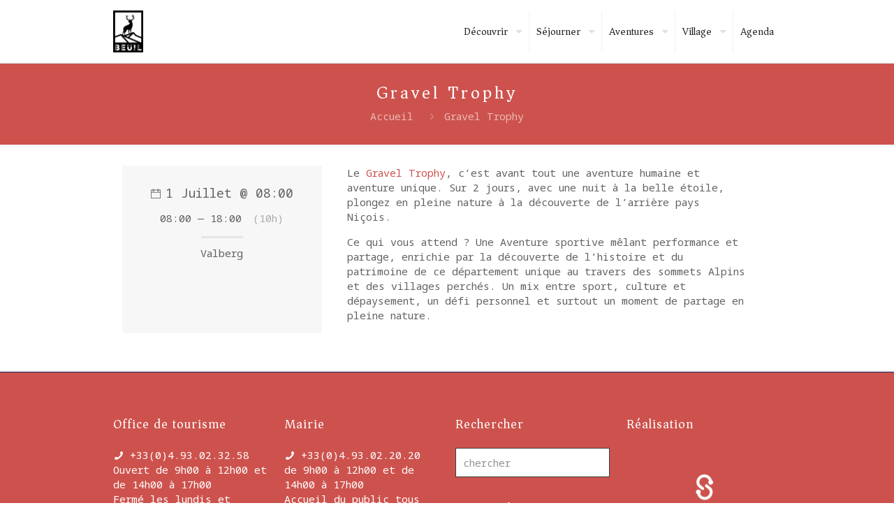

--- FILE ---
content_type: text/css
request_url: https://beuil.fr/wp-content/plugins/simple-weather/css/simple-weather.css?ver=6.5.7
body_size: 4531
content:
@charset "UTF-8";
/** Shortcode */
.simple-weather {
  line-height: 1.5;
  display: inline-block;
}
.simple-weather__day {
  display: inline-block;
  margin-right: 2em;
}
.simple-weather__day:last-of-type {
  margin-right: auto;
}
.simple-weather .sw {
  margin: 0 .15em 0 .625em;
}
.simple-weather .sw::before {
  font-size: 1.2em;
  font-style: normal;
  position: relative;
}
.simple-weather__temp {
  font-size: 1em;
  font-style: normal;
  line-height: 1;
}
.simple-weather__temp-min {
  font-size: 1em;
  font-style: normal;
  line-height: 1;
}
.simple-weather__temp-min::before {
  content: ' / ';
}
.simple-weather--view-blocks .simple-weather__date {
  display: block;
}
.simple-weather--view-blocks .simple-weather__day {
  padding-left: .25em;
  padding-right: .25em;
}
.simple-weather--view-blocks.simple-weather--hidden-date .sw {
  display: block;
  font-size: 1.4em;
  margin-bottom: .5em;
  margin-right: auto;
}
.simple-weather--view-large-icons .simple-weather__day {
  padding-left: 3.5em;
  min-height: 2.5em;
  position: relative;
}
.simple-weather--view-large-icons .simple-weather__temp {
  display: block;
}
.simple-weather--view-large-icons .simple-weather__temp-min {
  opacity: .5;
  margin-top: .25em;
}
.simple-weather--view-large-icons .simple-weather__temp-min::before {
  content: ' / ';
}
.simple-weather--view-large-icons .sw {
  font-size: 1.6em;
  top: 50%;
  left: 0;
  -webkit-transform: translateY(-50%);
          transform: translateY(-50%);
  position: absolute;
  margin: 0;
}
.simple-weather--view-large-icons .sw::before {
  top: auto;
}
.simple-weather--view-large-icons .simple-weather__date {
  font-size: .7em;
  text-transform: uppercase;
  font-weight: bold;
  display: block;
}
.simple-weather--display-block {
  display: block;
}
.simple-weather--text-center {
  text-align: center;
}
.simple-weather--text-center.simple-weather .sw {
  margin-left: 0;
}

/** Simple Weather Widget */
.simple-weather-widget {
  text-align: center;
  border-radius: 3px;
}
.simple-weather-widget em {
  font-style: normal;
}
.simple-weather-widget .widget_title {
  margin: 0 0 1em 0;
}
.simple-weather-widget .summary {
  text-transform: uppercase;
  letter-spacing: 1px;
  opacity: .65;
  position: relative;
  display: inline-block;
  padding-top: 2em;
  font-size: 11px;
}
.simple-weather-widget .summary::before {
  content: '';
  display: block;
  position: absolute;
  top: 1.5em;
  left: 50%;
  width: 7em;
  -webkit-transform: translateX(-50%);
          transform: translateX(-50%);
  border-top: 1px solid currentColor;
  opacity: .25;
}
.simple-weather-widget .temp {
  margin-top: 1rem;
  position: relative;
}
.simple-weather-widget .degrees {
  font-size: 48px !important;
  display: block;
  letter-spacing: -0.075em;
  -webkit-transition: all 200ms ease;
  transition: all 200ms ease;
  position: relative;
  line-height: 1;
}
.simple-weather-widget .details {
  margin: 0 auto;
  display: none;
  opacity: 0;
  -webkit-transition: all 200ms ease;
  transition: all 200ms ease;
  visibility: hidden;
  font-size: 11px !important;
  line-height: 1.5;
  max-width: 160px;
  text-align: left;
}
.simple-weather-widget .float-right {
  float: right;
}
.simple-weather-widget:hover .degrees {
  opacity: 0;
  bottom: 100%;
  height: 0;
  visibility: hidden;
  display: none;
}
.simple-weather-widget:hover .details {
  opacity: 1;
  visibility: visible;
  display: block;
}
.simple-weather-widget--with-background {
  padding: 1.5em;
}
.simple-weather-widget--with-background .widget_title {
  margin: 1.5em 0 1em;
}
.simple-weather-widget--with-color .widget_title {
  color: inherit;
}

.simple-weather-table {
  text-align: left;
  width: 100%;
  margin: 1.5em auto;
  display: -webkit-box;
  display: -ms-flexbox;
  display: flex;
  -webkit-box-orient: vertical;
  -webkit-box-direction: normal;
      -ms-flex-direction: column;
          flex-direction: column;
}
.simple-weather-table__row {
  display: -webkit-box;
  display: -ms-flexbox;
  display: flex;
  padding: .5em 0;
  position: relative;
  width: 100%;
}
.simple-weather-table__row + .simple-weather-table__row::before {
  content: '';
  display: block;
  position: absolute;
  top: 0;
  left: 0;
  right: 0;
  border-top: 1px solid currentColor;
  opacity: .125;
}
.simple-weather-table__date {
  -webkit-box-flex: 3;
      -ms-flex-positive: 3;
          flex-grow: 3;
  -ms-flex-preferred-size: 60%;
      flex-basis: 60%;
}
.simple-weather-table__temp {
  -ms-flex-negative: 0;
      flex-shrink: 0;
  white-space: nowrap;
  text-align: right;
  -ms-flex-preferred-size: 17.5%;
      flex-basis: 17.5%;
}
.simple-weather-table__icon {
  -ms-flex-preferred-size: 5%;
      flex-basis: 5%;
  -webkit-box-flex: 1;
      -ms-flex-positive: 1;
          flex-grow: 1;
  text-align: center;
}
.simple-weather-table__temp-min {
  margin-left: auto;
  opacity: 0.65;
}
.simple-weather-table .sw {
  font-size: 1.1em;
  margin: 0;
  position: relative;
  margin-right: .5em;
}

/*!
 *  Weather Icons 2.0
 *  Updated August 1, 2015
 *  Weather themed icons for Bootstrap
 *  Author - Erik Flowers - erik@helloerik.com
 *  Email: erik@helloerik.com
 *  Twitter: http://twitter.com/Erik_UX
 *  ------------------------------------------------------------------------------
 *  Maintained at http://erikflowers.github.io/weather-icons
 *
 *  License
 *  ------------------------------------------------------------------------------
 *  - Font licensed under SIL OFL 1.1 -
 *    http://scripts.sil.org/OFL
 *  - CSS, LESS and SCSS are licensed under MIT License -
 *    http://opensource.org/licenses/mit-license.html
 *  - Documentation licensed under CC BY 3.0 -
 *    http://creativecommons.org/licenses/by/3.0/
 *  - Inspired by and works great as a companion with Font Awesome
 *    "Font Awesome by Dave Gandy - http://fontawesome.io"
 */
@font-face {
  font-family: "weathericons";
  src: url("../font/weathericons-regular-webfont.eot");
  src: url("../font/weathericons-regular-webfont.eot?#iefix") format("embedded-opentype"), url("../font/weathericons-regular-webfont.woff2") format("woff2"), url("../font/weathericons-regular-webfont.woff") format("woff"), url("../font/weathericons-regular-webfont.ttf") format("truetype"), url("../font/weathericons-regular-webfont.svg#weather_iconsregular") format("svg");
  font-weight: normal;
  font-style: normal;
}
.sw {
  display: inline-block;
  font-family: "weathericons" !important;
  font-style: normal;
  font-weight: normal;
  line-height: 1;
  -webkit-font-smoothing: antialiased;
  -moz-osx-font-smoothing: grayscale;
}

.sw-fw {
  width: 1.4em;
  text-align: center;
}

.sw-rotate-90 {
  filter: progid:DXImageTransform.Microsoft.BasicImage(rotation=1);
  -webkit-transform: rotate(90deg);
  transform: rotate(90deg);
}

.sw-rotate-180 {
  filter: progid:DXImageTransform.Microsoft.BasicImage(rotation=2);
  -webkit-transform: rotate(180deg);
  transform: rotate(180deg);
}

.sw-rotate-270 {
  filter: progid:DXImageTransform.Microsoft.BasicImage(rotation=3);
  -webkit-transform: rotate(270deg);
  transform: rotate(270deg);
}

.sw-flip-horizontal {
  filter: progid:DXImageTransform.Microsoft.BasicImage(rotation=0);
  -webkit-transform: scale(-1, 1);
  transform: scale(-1, 1);
}

.sw-flip-vertical {
  filter: progid:DXImageTransform.Microsoft.BasicImage(rotation=2);
  -webkit-transform: scale(1, -1);
  transform: scale(1, -1);
}

.wi-day-sunny:before {
  content: "";
}

.wi-day-cloudy:before {
  content: "";
}

.wi-day-cloudy-gusts:before {
  content: "";
}

.wi-day-cloudy-windy:before {
  content: "";
}

.wi-day-fog:before {
  content: "";
}

.wi-day-hail:before {
  content: "";
}

.wi-day-haze:before {
  content: "";
}

.wi-day-lightning:before {
  content: "";
}

.wi-day-rain:before {
  content: "";
}

.wi-day-rain-mix:before {
  content: "";
}

.wi-day-rain-wind:before {
  content: "";
}

.wi-day-showers:before {
  content: "";
}

.wi-day-sleet:before {
  content: "";
}

.wi-day-sleet-storm:before {
  content: "";
}

.wi-day-snow:before {
  content: "";
}

.wi-day-snow-thunderstorm:before {
  content: "";
}

.wi-day-snow-wind:before {
  content: "";
}

.wi-day-sprinkle:before {
  content: "";
}

.wi-day-storm-showers:before {
  content: "";
}

.wi-day-sunny-overcast:before {
  content: "";
}

.wi-day-thunderstorm:before {
  content: "";
}

.wi-day-windy:before {
  content: "";
}

.wi-solar-eclipse:before {
  content: "";
}

.wi-hot:before {
  content: "";
}

.wi-day-cloudy-high:before {
  content: "";
}

.wi-day-light-wind:before {
  content: "";
}

.wi-night-clear:before {
  content: "";
}

.wi-night-alt-cloudy:before {
  content: "";
}

.wi-night-alt-cloudy-gusts:before {
  content: "";
}

.wi-night-alt-cloudy-windy:before {
  content: "";
}

.wi-night-alt-hail:before {
  content: "";
}

.wi-night-alt-lightning:before {
  content: "";
}

.wi-night-alt-rain:before {
  content: "";
}

.wi-night-alt-rain-mix:before {
  content: "";
}

.wi-night-alt-rain-wind:before {
  content: "";
}

.wi-night-alt-showers:before {
  content: "";
}

.wi-night-alt-sleet:before {
  content: "";
}

.wi-night-alt-sleet-storm:before {
  content: "";
}

.wi-night-alt-snow:before {
  content: "";
}

.wi-night-alt-snow-thunderstorm:before {
  content: "";
}

.wi-night-alt-snow-wind:before {
  content: "";
}

.wi-night-alt-sprinkle:before {
  content: "";
}

.wi-night-alt-storm-showers:before {
  content: "";
}

.wi-night-alt-thunderstorm:before {
  content: "";
}

.wi-night-cloudy:before {
  content: "";
}

.wi-night-cloudy-gusts:before {
  content: "";
}

.wi-night-cloudy-windy:before {
  content: "";
}

.wi-night-fog:before {
  content: "";
}

.wi-night-hail:before {
  content: "";
}

.wi-night-lightning:before {
  content: "";
}

.wi-night-partly-cloudy:before {
  content: "";
}

.wi-night-rain:before {
  content: "";
}

.wi-night-rain-mix:before {
  content: "";
}

.wi-night-rain-wind:before {
  content: "";
}

.wi-night-showers:before {
  content: "";
}

.wi-night-sleet:before {
  content: "";
}

.wi-night-sleet-storm:before {
  content: "";
}

.wi-night-snow:before {
  content: "";
}

.wi-night-snow-thunderstorm:before {
  content: "";
}

.wi-night-snow-wind:before {
  content: "";
}

.wi-night-sprinkle:before {
  content: "";
}

.wi-night-storm-showers:before {
  content: "";
}

.wi-night-thunderstorm:before {
  content: "";
}

.wi-lunar-eclipse:before {
  content: "";
}

.wi-stars:before {
  content: "";
}

.wi-storm-showers:before {
  content: "";
}

.wi-thunderstorm:before {
  content: "";
}

.wi-night-alt-cloudy-high:before {
  content: "";
}

.wi-night-cloudy-high:before {
  content: "";
}

.wi-night-alt-partly-cloudy:before {
  content: "";
}

.wi-cloud:before {
  content: "";
}

.wi-cloudy:before {
  content: "";
}

.wi-cloudy-gusts:before {
  content: "";
}

.wi-cloudy-windy:before {
  content: "";
}

.wi-fog:before {
  content: "";
}

.wi-hail:before {
  content: "";
}

.wi-rain:before {
  content: "";
}

.wi-rain-mix:before {
  content: "";
}

.wi-rain-wind:before {
  content: "";
}

.wi-showers:before {
  content: "";
}

.wi-sleet:before {
  content: "";
}

.wi-snow:before {
  content: "";
}

.wi-sprinkle:before {
  content: "";
}

.wi-storm-showers:before {
  content: "";
}

.wi-thunderstorm:before {
  content: "";
}

.wi-snow-wind:before {
  content: "";
}

.wi-snow:before {
  content: "";
}

.wi-smog:before {
  content: "";
}

.wi-smoke:before {
  content: "";
}

.wi-lightning:before {
  content: "";
}

.wi-raindrops:before {
  content: "";
}

.wi-raindrop:before {
  content: "";
}

.wi-dust:before {
  content: "";
}

.wi-snowflake-cold:before {
  content: "";
}

.wi-windy:before {
  content: "";
}

.wi-strong-wind:before {
  content: "";
}

.wi-sandstorm:before {
  content: "";
}

.wi-earthquake:before {
  content: "";
}

.wi-fire:before {
  content: "";
}

.wi-flood:before {
  content: "";
}

.wi-meteor:before {
  content: "";
}

.wi-tsunami:before {
  content: "";
}

.wi-volcano:before {
  content: "";
}

.wi-hurricane:before {
  content: "";
}

.wi-tornado:before {
  content: "";
}

.wi-small-craft-advisory:before {
  content: "";
}

.wi-gale-warning:before {
  content: "";
}

.wi-storm-warning:before {
  content: "";
}

.wi-hurricane-warning:before {
  content: "";
}

.wi-wind-direction:before {
  content: "";
}

.wi-alien:before {
  content: "";
}

.wi-celsius:before {
  content: "";
}

.wi-fahrenheit:before {
  content: "";
}

.wi-degrees:before {
  content: "";
}

.wi-thermometer:before {
  content: "";
}

.wi-thermometer-exterior:before {
  content: "";
}

.wi-thermometer-internal:before {
  content: "";
}

.wi-cloud-down:before {
  content: "";
}

.wi-cloud-up:before {
  content: "";
}

.wi-cloud-refresh:before {
  content: "";
}

.wi-horizon:before {
  content: "";
}

.wi-horizon-alt:before {
  content: "";
}

.wi-sunrise:before {
  content: "";
}

.wi-sunset:before {
  content: "";
}

.wi-moonrise:before {
  content: "";
}

.wi-moonset:before {
  content: "";
}

.wi-refresh:before {
  content: "";
}

.wi-refresh-alt:before {
  content: "";
}

.wi-umbrella:before {
  content: "";
}

.wi-barometer:before {
  content: "";
}

.wi-humidity:before {
  content: "";
}

.wi-na:before {
  content: "";
}

.wi-train:before {
  content: "";
}

.wi-moon-new:before {
  content: "";
}

.wi-moon-waxing-crescent-1:before {
  content: "";
}

.wi-moon-waxing-crescent-2:before {
  content: "";
}

.wi-moon-waxing-crescent-3:before {
  content: "";
}

.wi-moon-waxing-crescent-4:before {
  content: "";
}

.wi-moon-waxing-crescent-5:before {
  content: "";
}

.wi-moon-waxing-crescent-6:before {
  content: "";
}

.wi-moon-first-quarter:before {
  content: "";
}

.wi-moon-waxing-gibbous-1:before {
  content: "";
}

.wi-moon-waxing-gibbous-2:before {
  content: "";
}

.wi-moon-waxing-gibbous-3:before {
  content: "";
}

.wi-moon-waxing-gibbous-4:before {
  content: "";
}

.wi-moon-waxing-gibbous-5:before {
  content: "";
}

.wi-moon-waxing-gibbous-6:before {
  content: "";
}

.wi-moon-full:before {
  content: "";
}

.wi-moon-waning-gibbous-1:before {
  content: "";
}

.wi-moon-waning-gibbous-2:before {
  content: "";
}

.wi-moon-waning-gibbous-3:before {
  content: "";
}

.wi-moon-waning-gibbous-4:before {
  content: "";
}

.wi-moon-waning-gibbous-5:before {
  content: "";
}

.wi-moon-waning-gibbous-6:before {
  content: "";
}

.wi-moon-third-quarter:before {
  content: "";
}

.wi-moon-waning-crescent-1:before {
  content: "";
}

.wi-moon-waning-crescent-2:before {
  content: "";
}

.wi-moon-waning-crescent-3:before {
  content: "";
}

.wi-moon-waning-crescent-4:before {
  content: "";
}

.wi-moon-waning-crescent-5:before {
  content: "";
}

.wi-moon-waning-crescent-6:before {
  content: "";
}

.wi-moon-alt-new:before {
  content: "";
}

.wi-moon-alt-waxing-crescent-1:before {
  content: "";
}

.wi-moon-alt-waxing-crescent-2:before {
  content: "";
}

.wi-moon-alt-waxing-crescent-3:before {
  content: "";
}

.wi-moon-alt-waxing-crescent-4:before {
  content: "";
}

.wi-moon-alt-waxing-crescent-5:before {
  content: "";
}

.wi-moon-alt-waxing-crescent-6:before {
  content: "";
}

.wi-moon-alt-first-quarter:before {
  content: "";
}

.wi-moon-alt-waxing-gibbous-1:before {
  content: "";
}

.wi-moon-alt-waxing-gibbous-2:before {
  content: "";
}

.wi-moon-alt-waxing-gibbous-3:before {
  content: "";
}

.wi-moon-alt-waxing-gibbous-4:before {
  content: "";
}

.wi-moon-alt-waxing-gibbous-5:before {
  content: "";
}

.wi-moon-alt-waxing-gibbous-6:before {
  content: "";
}

.wi-moon-alt-full:before {
  content: "";
}

.wi-moon-alt-waning-gibbous-1:before {
  content: "";
}

.wi-moon-alt-waning-gibbous-2:before {
  content: "";
}

.wi-moon-alt-waning-gibbous-3:before {
  content: "";
}

.wi-moon-alt-waning-gibbous-4:before {
  content: "";
}

.wi-moon-alt-waning-gibbous-5:before {
  content: "";
}

.wi-moon-alt-waning-gibbous-6:before {
  content: "";
}

.wi-moon-alt-third-quarter:before {
  content: "";
}

.wi-moon-alt-waning-crescent-1:before {
  content: "";
}

.wi-moon-alt-waning-crescent-2:before {
  content: "";
}

.wi-moon-alt-waning-crescent-3:before {
  content: "";
}

.wi-moon-alt-waning-crescent-4:before {
  content: "";
}

.wi-moon-alt-waning-crescent-5:before {
  content: "";
}

.wi-moon-alt-waning-crescent-6:before {
  content: "";
}

.wi-moon-0:before {
  content: "";
}

.wi-moon-1:before {
  content: "";
}

.wi-moon-2:before {
  content: "";
}

.wi-moon-3:before {
  content: "";
}

.wi-moon-4:before {
  content: "";
}

.wi-moon-5:before {
  content: "";
}

.wi-moon-6:before {
  content: "";
}

.wi-moon-7:before {
  content: "";
}

.wi-moon-8:before {
  content: "";
}

.wi-moon-9:before {
  content: "";
}

.wi-moon-10:before {
  content: "";
}

.wi-moon-11:before {
  content: "";
}

.wi-moon-12:before {
  content: "";
}

.wi-moon-13:before {
  content: "";
}

.wi-moon-14:before {
  content: "";
}

.wi-moon-15:before {
  content: "";
}

.wi-moon-16:before {
  content: "";
}

.wi-moon-17:before {
  content: "";
}

.wi-moon-18:before {
  content: "";
}

.wi-moon-19:before {
  content: "";
}

.wi-moon-20:before {
  content: "";
}

.wi-moon-21:before {
  content: "";
}

.wi-moon-22:before {
  content: "";
}

.wi-moon-23:before {
  content: "";
}

.wi-moon-24:before {
  content: "";
}

.wi-moon-25:before {
  content: "";
}

.wi-moon-26:before {
  content: "";
}

.wi-moon-27:before {
  content: "";
}

.wi-time-1:before {
  content: "";
}

.wi-time-2:before {
  content: "";
}

.wi-time-3:before {
  content: "";
}

.wi-time-4:before {
  content: "";
}

.wi-time-5:before {
  content: "";
}

.wi-time-6:before {
  content: "";
}

.wi-time-7:before {
  content: "";
}

.wi-time-8:before {
  content: "";
}

.wi-time-9:before {
  content: "";
}

.wi-time-10:before {
  content: "";
}

.wi-time-11:before {
  content: "";
}

.wi-time-12:before {
  content: "";
}

.wi-direction-up:before {
  content: "";
}

.wi-direction-up-right:before {
  content: "";
}

.wi-direction-right:before {
  content: "";
}

.wi-direction-down-right:before {
  content: "";
}

.wi-direction-down:before {
  content: "";
}

.wi-direction-down-left:before {
  content: "";
}

.wi-direction-left:before {
  content: "";
}

.wi-direction-up-left:before {
  content: "";
}

.wi-wind-beaufort-0:before {
  content: "";
}

.wi-wind-beaufort-1:before {
  content: "";
}

.wi-wind-beaufort-2:before {
  content: "";
}

.wi-wind-beaufort-3:before {
  content: "";
}

.wi-wind-beaufort-4:before {
  content: "";
}

.wi-wind-beaufort-5:before {
  content: "";
}

.wi-wind-beaufort-6:before {
  content: "";
}

.wi-wind-beaufort-7:before {
  content: "";
}

.wi-wind-beaufort-8:before {
  content: "";
}

.wi-wind-beaufort-9:before {
  content: "";
}

.wi-wind-beaufort-10:before {
  content: "";
}

.wi-wind-beaufort-11:before {
  content: "";
}

.wi-wind-beaufort-12:before {
  content: "";
}

.sw-forecast-io-clear-day:before {
  content: "";
}

.sw-forecast-io-clear-night:before {
  content: "";
}

.sw-forecast-io-rain:before {
  content: "";
}

.sw-forecast-io-snow:before {
  content: "";
}

.sw-forecast-io-sleet:before {
  content: "";
}

.sw-forecast-io-wind:before {
  content: "";
}

.sw-forecast-io-fog:before {
  content: "";
}

.sw-forecast-io-cloudy:before {
  content: "";
}

.sw-forecast-io-partly-cloudy-day:before {
  content: "";
}

.sw-forecast-io-partly-cloudy-night:before {
  content: "";
}

.sw-forecast-io-hail:before {
  content: "";
}

.sw-forecast-io-thunderstorm:before {
  content: "";
}

.sw-forecast-io-tornado:before {
  content: "";
}

.sw-owm-200:before {
  content: "";
}

.sw-owm-201:before {
  content: "";
}

.sw-owm-202:before {
  content: "";
}

.sw-owm-210:before {
  content: "";
}

.sw-owm-211:before {
  content: "";
}

.sw-owm-212:before {
  content: "";
}

.sw-owm-221:before {
  content: "";
}

.sw-owm-230:before {
  content: "";
}

.sw-owm-231:before {
  content: "";
}

.sw-owm-232:before {
  content: "";
}

.sw-owm-300:before {
  content: "";
}

.sw-owm-301:before {
  content: "";
}

.sw-owm-302:before {
  content: "";
}

.sw-owm-310:before {
  content: "";
}

.sw-owm-311:before {
  content: "";
}

.sw-owm-312:before {
  content: "";
}

.sw-owm-313:before {
  content: "";
}

.sw-owm-314:before {
  content: "";
}

.sw-owm-321:before {
  content: "";
}

.sw-owm-500:before {
  content: "";
}

.sw-owm-501:before {
  content: "";
}

.sw-owm-502:before {
  content: "";
}

.sw-owm-503:before {
  content: "";
}

.sw-owm-504:before {
  content: "";
}

.sw-owm-511:before {
  content: "";
}

.sw-owm-520:before {
  content: "";
}

.sw-owm-521:before {
  content: "";
}

.sw-owm-522:before {
  content: "";
}

.sw-owm-531:before {
  content: "";
}

.sw-owm-600:before {
  content: "";
}

.sw-owm-601:before {
  content: "";
}

.sw-owm-602:before {
  content: "";
}

.sw-owm-611:before {
  content: "";
}

.sw-owm-612:before {
  content: "";
}

.sw-owm-615:before {
  content: "";
}

.sw-owm-616:before {
  content: "";
}

.sw-owm-620:before {
  content: "";
}

.sw-owm-621:before {
  content: "";
}

.sw-owm-622:before {
  content: "";
}

.sw-owm-701:before {
  content: "";
}

.sw-owm-711:before {
  content: "";
}

.sw-owm-721:before {
  content: "";
}

.sw-owm-731:before {
  content: "";
}

.sw-owm-741:before {
  content: "";
}

.sw-owm-761:before {
  content: "";
}

.sw-owm-762:before {
  content: "";
}

.sw-owm-771:before {
  content: "";
}

.sw-owm-781:before {
  content: "";
}

.sw-owm-800:before {
  content: "";
}

.sw-owm-801:before {
  content: "";
}

.sw-owm-802:before {
  content: "";
}

.sw-owm-803:before {
  content: "";
}

.sw-owm-804:before {
  content: "";
}

.sw-owm-900:before {
  content: "";
}

.sw-owm-901:before {
  content: "";
}

.sw-owm-902:before {
  content: "";
}

.sw-owm-903:before {
  content: "";
}

.sw-owm-904:before {
  content: "";
}

.sw-owm-905:before {
  content: "";
}

.sw-owm-906:before {
  content: "";
}

.sw-owm-957:before {
  content: "";
}

.sw-owm-day-200:before {
  content: "";
}

.sw-owm-day-201:before {
  content: "";
}

.sw-owm-day-202:before {
  content: "";
}

.sw-owm-day-210:before {
  content: "";
}

.sw-owm-day-211:before {
  content: "";
}

.sw-owm-day-212:before {
  content: "";
}

.sw-owm-day-221:before {
  content: "";
}

.sw-owm-day-230:before {
  content: "";
}

.sw-owm-day-231:before {
  content: "";
}

.sw-owm-day-232:before {
  content: "";
}

.sw-owm-day-300:before {
  content: "";
}

.sw-owm-day-301:before {
  content: "";
}

.sw-owm-day-302:before {
  content: "";
}

.sw-owm-day-310:before {
  content: "";
}

.sw-owm-day-311:before {
  content: "";
}

.sw-owm-day-312:before {
  content: "";
}

.sw-owm-day-313:before {
  content: "";
}

.sw-owm-day-314:before {
  content: "";
}

.sw-owm-day-321:before {
  content: "";
}

.sw-owm-day-500:before {
  content: "";
}

.sw-owm-day-501:before {
  content: "";
}

.sw-owm-day-502:before {
  content: "";
}

.sw-owm-day-503:before {
  content: "";
}

.sw-owm-day-504:before {
  content: "";
}

.sw-owm-day-511:before {
  content: "";
}

.sw-owm-day-520:before {
  content: "";
}

.sw-owm-day-521:before {
  content: "";
}

.sw-owm-day-522:before {
  content: "";
}

.sw-owm-day-531:before {
  content: "";
}

.sw-owm-day-600:before {
  content: "";
}

.sw-owm-day-601:before {
  content: "";
}

.sw-owm-day-602:before {
  content: "";
}

.sw-owm-day-611:before {
  content: "";
}

.sw-owm-day-612:before {
  content: "";
}

.sw-owm-day-615:before {
  content: "";
}

.sw-owm-day-616:before {
  content: "";
}

.sw-owm-day-620:before {
  content: "";
}

.sw-owm-day-621:before {
  content: "";
}

.sw-owm-day-622:before {
  content: "";
}

.sw-owm-day-701:before {
  content: "";
}

.sw-owm-day-711:before {
  content: "";
}

.sw-owm-day-721:before {
  content: "";
}

.sw-owm-day-731:before {
  content: "";
}

.sw-owm-day-741:before {
  content: "";
}

.sw-owm-day-761:before {
  content: "";
}

.sw-owm-day-762:before {
  content: "";
}

.sw-owm-day-781:before {
  content: "";
}

.sw-owm-day-800:before {
  content: "";
}

.sw-owm-day-801:before {
  content: "";
}

.sw-owm-day-802:before {
  content: "";
}

.sw-owm-day-803:before {
  content: "";
}

.sw-owm-day-804:before {
  content: "";
}

.sw-owm-day-900:before {
  content: "";
}

.sw-owm-day-902:before {
  content: "";
}

.sw-owm-day-903:before {
  content: "";
}

.sw-owm-day-904:before {
  content: "";
}

.sw-owm-day-906:before {
  content: "";
}

.sw-owm-day-957:before {
  content: "";
}

.sw-owm-night-200:before {
  content: "";
}

.sw-owm-night-201:before {
  content: "";
}

.sw-owm-night-202:before {
  content: "";
}

.sw-owm-night-210:before {
  content: "";
}

.sw-owm-night-211:before {
  content: "";
}

.sw-owm-night-212:before {
  content: "";
}

.sw-owm-night-221:before {
  content: "";
}

.sw-owm-night-230:before {
  content: "";
}

.sw-owm-night-231:before {
  content: "";
}

.sw-owm-night-232:before {
  content: "";
}

.sw-owm-night-300:before {
  content: "";
}

.sw-owm-night-301:before {
  content: "";
}

.sw-owm-night-302:before {
  content: "";
}

.sw-owm-night-310:before {
  content: "";
}

.sw-owm-night-311:before {
  content: "";
}

.sw-owm-night-312:before {
  content: "";
}

.sw-owm-night-313:before {
  content: "";
}

.sw-owm-night-314:before {
  content: "";
}

.sw-owm-night-321:before {
  content: "";
}

.sw-owm-night-500:before {
  content: "";
}

.sw-owm-night-501:before {
  content: "";
}

.sw-owm-night-502:before {
  content: "";
}

.sw-owm-night-503:before {
  content: "";
}

.sw-owm-night-504:before {
  content: "";
}

.sw-owm-night-511:before {
  content: "";
}

.sw-owm-night-520:before {
  content: "";
}

.sw-owm-night-521:before {
  content: "";
}

.sw-owm-night-522:before {
  content: "";
}

.sw-owm-night-531:before {
  content: "";
}

.sw-owm-night-600:before {
  content: "";
}

.sw-owm-night-601:before {
  content: "";
}

.sw-owm-night-602:before {
  content: "";
}

.sw-owm-night-611:before {
  content: "";
}

.sw-owm-night-612:before {
  content: "";
}

.sw-owm-night-615:before {
  content: "";
}

.sw-owm-night-616:before {
  content: "";
}

.sw-owm-night-620:before {
  content: "";
}

.sw-owm-night-621:before {
  content: "";
}

.sw-owm-night-622:before {
  content: "";
}

.sw-owm-night-701:before {
  content: "";
}

.sw-owm-night-711:before {
  content: "";
}

.sw-owm-night-721:before {
  content: "";
}

.sw-owm-night-731:before {
  content: "";
}

.sw-owm-night-741:before {
  content: "";
}

.sw-owm-night-761:before {
  content: "";
}

.sw-owm-night-762:before {
  content: "";
}

.sw-owm-night-781:before {
  content: "";
}

.sw-owm-night-800:before {
  content: "";
}

.sw-owm-night-801:before {
  content: "";
}

.sw-owm-night-802:before {
  content: "";
}

.sw-owm-night-803:before {
  content: "";
}

.sw-owm-night-804:before {
  content: "";
}

.sw-owm-night-900:before {
  content: "";
}

.sw-owm-night-902:before {
  content: "";
}

.sw-owm-night-903:before {
  content: "";
}

.sw-owm-night-904:before {
  content: "";
}

.sw-owm-night-906:before {
  content: "";
}

.sw-owm-night-957:before {
  content: "";
}
